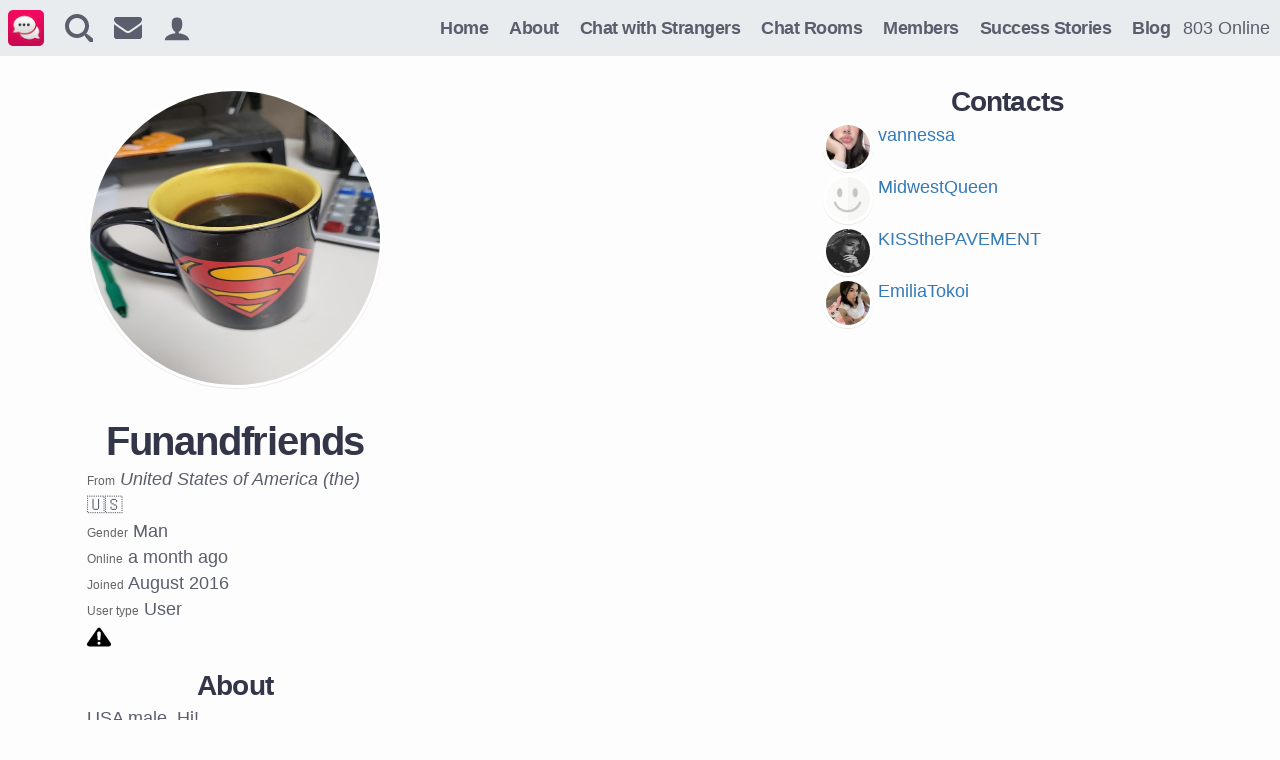

--- FILE ---
content_type: text/html; charset=utf-8
request_url: https://strangermeetup.com/user/Funandfriends
body_size: 5835
content:
<!DOCTYPE html>
<html lang="en">
<head>
<title>StrangerMeetup User Profile: Funandfriends</title>

<style>header{width:100%;text-align:center}@media (prefers-color-scheme:light){header{background-color:#e8ecef}}header li+li{margin-top:0}li{margin:10px 0}nav ul,nav ul li{display:inline-block}nav ul{margin:0;padding:0}nav a,nav a:active,nav a:hover,nav a:visited{color:#5b5e6d;text-decoration:none;letter-spacing:-.5px;font-weight:700}.logo{border-radius:5px}header nav.navigation a{padding:.5rem}header nav.navigation svg{vertical-align:middle}header nav.menu{margin-left:auto;white-space:nowrap;overflow-x:auto;-webkit-overflow-scrolling:touch;max-width:100%;padding-right:10px}@media (min-width:1080px){header{display:flex;align-items:center}}.counter{font-size:12px}@media (max-width:500px){.counter{position:absolute;top:45px;z-index:1000000;background:#000;right:0;padding:0 3px}}.notification-counter{background:#337ab7;font-weight:700;padding:0 6px;border:solid 1px #fff;border-radius:50%;color:#fff;position:relative;top:-7px;left:-9px}.notification-counter:empty{display:none}</style>
<style>*{box-sizing:border-box;-webkit-font-smoothing:antialiased}body,footer ul,html{margin:0;padding:0}.button,body,button,input{font-family:-apple-system,sans-serif;font-size:1.1rem;font-weight:400;line-height:1.5}body{background:#fdfdfd}.button,button,input{border-radius:1rem 1.25rem}input[type=text]{border:solid 1px #eee}a{color:#337ab7;text-decoration:underline}h1,h2,h3,h4,h5,h6{color:#323648;letter-spacing:-.03em;font-family:sans-serif;line-height:1;margin-bottom:5px;text-wrap:balance;text-align:center}h1{font-size:2.5rem;font-weight:800}h2,h3,h4,h5,h6{font-weight:700}h2{font-size:1.75rem}h3{font-size:1.5rem}p{margin-top:0}p+p{margin-top:10px}.pink{color:#b93460}hr,img{border:0}hr{height:0;border-top:1px solid rgba(0,0,0,.1)}.lead{font-size:1.25rem;max-width:500px;margin:auto;margin-top:1rem}.text-center{text-align:center}.btn,.btn:active,.btn:hover,.btn:visited{text-decoration:none;cursor:pointer;color:#fff;font-weight:500;border:0;white-space:nowrap}.btn[disabled]{cursor:default}.btn,.btn-primary{background-color:#1f638f}.btn{padding:6px 10px;line-height:1.33;display:inline-block;border-radius:.3rem;font-size:14px}.btn-primary{font-size:18px;color:#fff;margin:15px 0;font-weight:700;padding:.5rem 1rem}@media (max-width:500px){.btn-primary{display:block;width:100%;text-align:center}}.btn-primary:hover{background-color:#174869;font-weight:700}.hero{padding:10px}.btn-primary[disabled],button[disabled]{color:silver;background-color:#777}img{max-width:100%;vertical-align:middle}.tint{font-size:12px;color:#666;font-weight:300}pre{white-space:pre-wrap}.sticky-top{top:0;position:sticky}.container{margin:0 10px;max-width:1140px;display:flex}@media (max-width:799px){.container{flex-direction:column}.order-md-1{order:1}.order-md-2{order:2}}@media (min-width:800px){.container{flex-direction:row;width:100%;margin:auto}.row{display:flex}.col-md-4,.one-third{width:33%;margin:0 10px}.full,.half{margin:0 20px;width:100%}.half{width:50%}.col-md-8,.two-thirds{width:66%;margin:0 10px}.break{width:100%;flex-basis:100%;height:0}.center{margin:auto}}footer{background-color:#1f638f;padding:20px 10px;min-height:100px;margin-top:30px}footer,footer a,footer a:active,footer a:visited{color:#eee;text-decoration:none}footer li{list-style-type:none;display:inline-block;margin-right:25px;margin-bottom:25px;font-size:13px}q{font-style:italic;font-weight:700}:root{color-scheme:light dark}svg{fill:#5b5e6d}@media (prefers-color-scheme:light){.button,body,button,input{color:#5b5e6d}}@media (prefers-color-scheme:dark){body,footer{background:#202124}body,p{color:#d7d7d7}a,a:active,a:hover,a:visited,nav a,nav a:hover,nav a:visited{color:#3d96e3}h1,h2,h3,h4{color:#fff}.button,button{color:#eee;border:0}svg{fill:#d7d7d7}.button,button,input[type=text]{background:#666}.logoDiv a span,.syndicatedItem .video-title,.trc_rbox_header{color:#fff!important}}</style>


<meta name="description" content="" />
<link rel="canonical" href="https://strangermeetup.com/user/Funandfriends" />

<meta http-equiv="Content-type" content="text/html;charset=utf-8">
<meta name="viewport" content="width=device-width, initial-scale=1, shrink-to-fit=no, viewport-fit=cover">
<meta name="theme-color" content="#fff" media="(prefers-color-scheme: light)">
<meta name="theme-color" content="#202124" media="(prefers-color-scheme: dark)">
<meta property="og:title" content="StrangerMeetup User Profile: Funandfriends">
<meta property="og:type" content="website">
<meta property="og:url" content="https://strangermeetup.com/user/Funandfriends">
<meta property="og:image" content="https://stranger.se/content/icon_512.png">				
<meta property="og:site_name" content="StrangerMeetup.com">
<meta property="og:description" content="">
<link rel="manifest" href="/manifest.json" />
<link rel="icon" href="/content/favicon.ico">
<link rel="apple-touch-icon" sizes="512x512" href="/content/icon_512.png">
<link rel="apple-touch-icon" sizes="128x128" href="/content/icon_128.png">
<meta name="mobile-web-app-capable" content="yes">




<!-- Google tag (gtag.js) -->
<script async src="https://www.googletagmanager.com/gtag/js?id=G-0R4W7E6WSD"></script>
<script>
  window.dataLayer = window.dataLayer || [];
  function gtag(){dataLayer.push(arguments);}
  gtag('js', new Date());

  gtag('config', 'G-0R4W7E6WSD');
</script>


</head>
<body class="">
	<header id="header">
		<nav class="navigation">
			<ul>
			<li><a href="//StrangerMeetup.com"><img class="logo" src="/content/icon_40.png" srcset="/content/icon_40.png 1x, /content/icon_80.png 2x" alt="StrangerMeetup" width="36" height="36"></a></li>
			<li><a href="/search/"><svg version="1.1" xmlns="http://www.w3.org/2000/svg" xmlns:xlink="http://www.w3.org/1999/xlink" width="28" height="28" viewBox="0 0 28 28">
			<path d="M31.008 27.231l-7.58-6.447c-0.784-0.705-1.622-1.029-2.299-0.998 1.789-2.096 2.87-4.815 2.87-7.787 0-6.627-5.373-12-12-12s-12 5.373-12 12 5.373 12 12 12c2.972 0 5.691-1.081 7.787-2.87-0.031 0.677 0.293 1.515 0.998 2.299l6.447 7.58c1.104 1.226 2.907 1.33 4.007 0.23s0.997-2.903-0.23-4.007zM12 20c-4.418 0-8-3.582-8-8s3.582-8 8-8 8 3.582 8 8-3.582 8-8 8z"></path>
			</svg>
			</a></li>
			<li><a href="/user#contacts"><svg xmlns="http://www.w3.org/2000/svg" xmlns:xlink="http://www.w3.org/1999/xlink" version="1.1" id="Capa_1" x="0px" y="0px" width="28" height="28" viewBox="0 0 511.626 511.626" style="enable-background:new 0 0 511.626 511.626;" xml:space="preserve">
			<g>
				<g>
					<path d="M49.106,178.729c6.472,4.567,25.981,18.131,58.528,40.685c32.548,22.554,57.482,39.92,74.803,52.099    c1.903,1.335,5.946,4.237,12.131,8.71c6.186,4.476,11.326,8.093,15.416,10.852c4.093,2.758,9.041,5.852,14.849,9.277    c5.806,3.422,11.279,5.996,16.418,7.7c5.14,1.718,9.898,2.569,14.275,2.569h0.287h0.288c4.377,0,9.137-0.852,14.277-2.569    c5.137-1.704,10.615-4.281,16.416-7.7c5.804-3.429,10.752-6.52,14.845-9.277c4.093-2.759,9.229-6.376,15.417-10.852    c6.184-4.477,10.232-7.375,12.135-8.71c17.508-12.179,62.051-43.11,133.615-92.79c13.894-9.703,25.502-21.411,34.827-35.116    c9.332-13.699,13.993-28.07,13.993-43.105c0-12.564-4.523-23.319-13.565-32.264c-9.041-8.947-19.749-13.418-32.117-13.418H45.679    c-14.655,0-25.933,4.948-33.832,14.844C3.949,79.562,0,91.934,0,106.779c0,11.991,5.236,24.985,15.703,38.974    C26.169,159.743,37.307,170.736,49.106,178.729z" />
					<path d="M483.072,209.275c-62.424,42.251-109.824,75.087-142.177,98.501c-10.849,7.991-19.65,14.229-26.409,18.699    c-6.759,4.473-15.748,9.041-26.98,13.702c-11.228,4.668-21.692,6.995-31.401,6.995h-0.291h-0.287    c-9.707,0-20.177-2.327-31.405-6.995c-11.228-4.661-20.223-9.229-26.98-13.702c-6.755-4.47-15.559-10.708-26.407-18.699    c-25.697-18.842-72.995-51.68-141.896-98.501C17.987,202.047,8.375,193.762,0,184.437v226.685c0,12.57,4.471,23.319,13.418,32.265    c8.945,8.949,19.701,13.422,32.264,13.422h420.266c12.56,0,23.315-4.473,32.261-13.422c8.949-8.949,13.418-19.694,13.418-32.265    V184.437C503.441,193.569,493.927,201.854,483.072,209.275z" />
				</g>
			</g>
			</svg><span id="messages" class="notification-counter"></span>
			</a>
			</li>
			<!--
			<li><a href="/user#notifications"><svg xmlns="http://www.w3.org/2000/svg" xmlns:xlink="http://www.w3.org/1999/xlink" version="1.1" viewBox="0 0 416 416" xml:space="preserve" width="28" height="28">
			<g>
				<g>
					<g>
						<path d="M208,416c23.573,0,42.667-19.093,42.667-42.667h-85.333C165.333,396.907,184.427,416,208,416z" />
						<path d="M336,288V181.333c0-65.6-34.88-120.32-96-134.827V32c0-17.707-14.293-32-32-32s-32,14.293-32,32v14.507     c-61.12,14.507-96,69.227-96,134.827V288l-42.667,42.667V352h341.333v-21.333L336,288z" />
					</g>
				</g>
			</g>
			</svg><span id="notifications" class="notification-counter"></span>
			</a>
			</li>
			-->
			<li><a href="/user"><svg version="1.1" xmlns="http://www.w3.org/2000/svg" xmlns:xlink="http://www.w3.org/1999/xlink" width="28" height="28" viewBox="0 0 32 32">
			<path d="M18 22.082v-1.649c2.203-1.241 4-4.337 4-7.432 0-4.971 0-9-6-9s-6 4.029-6 9c0 3.096 1.797 6.191 4 7.432v1.649c-6.784 0.555-12 3.888-12 7.918h28c0-4.030-5.216-7.364-12-7.918z"></path>
			</svg></a>
			</li>
		</ul>
	</nav>
	<nav class="navigation menu">
		<ul class="navigation">

	<li><a href="/">Home</a></li>
	<li><a href="/about">About</a></li>
	<li><a href="/chat-with-strangers">Chat with Strangers</a></li>
	<li><a href="/chatrooms">Chat Rooms</a></li>
	<li><a href="/members">Members</a></li>
	<li><a href="/success-stories">Success Stories</a></li>
	<li><a href="/blog/">Blog</a></li>

	<li>803 Online</li>
</ul>

	</nav>
</header>
<link rel="stylesheet" href="/content/contacts.css">
<link rel="stylesheet" href="/content/user.css">
<style>
    [v-cloak] {
    	display: none;
	}
	.contacts {
		table-layout: fixed;
	}
	.banner {
		padding: 10px;
		text-align: center;
	}
	@media (prefers-color-scheme: light) {
		.banner {
			background-color: #eee;
		}
	}
</style>
<div id="webpush-notifications" class="banner" style="display: none">
	<a class="btn btn-primary" href="/account/webpush">Turn on push notifications</a> To receive notifications as they happen, turn on push notifications. Now also on <strong>iPhone and iPad</strong>.
</div>

<section class="profile">

	<div id="settings" class="profile-info">
		<div class="box">
			<a name="profile"></a>
			<div class="text-center">
				
				
				
				<div style="position: relative;">
					<img src="/content/uploads/1c0582f8ca4a6960bc0e76e2d173dcb7_scaled" alt="avatar" class="profile-picture" width="150" height="150">
					
					
				</div>
				
				
				<h1 class="user-alias">Funandfriends</h1>	
				
			</div>
			
				<span class="tint">From</span> <i>United States of America (the)</i><span class="user-flag">🇺🇸</span><br>
			
			<span class="tint">Gender</span> <span v-text="friendlyGender">Man</span><br>
			
			<span class="tint">Online</span> a month ago<br>

			<span class="tint">Joined</span> August 2016<br>
			<span class="tint">User type</span> User<br>
			
				<a href="/report/Funandfriends" title="Report user">
					<img src="/content/images/report.svg" width="24" height="24" alt="Report" title="Report user">
				</a>
			
			
			
			
		
			<section class="bio">
				<h2>About</h2>
				
				<span v-text="settings.bio">USA male. Hi!</span>
				
				
			</section>
		</div>
		
	</div>
	<section class="feed box">
		<div class="profile-nav" style="display: none;">
			<a href="#contacts">Contacts</a> &nbsp;
			<a href="#profile">Profile</a>
		</div>
		<div>
			
			<div id="app" v-cloak>
				
			  	<feed v-for="item in feed" v-bind:feed="item" v-bind:key="item.id"></feed>
				  
			</div>
		</div>
	</section>
	<div class="friends box">
		
		<div>
			
			
			
			
			
			<h2 id="contacts">Contacts</h2>
			
			<table class="contacts" data-bind="with: contacts">
				<tbody>
					
					<tr>
						<td style="display: flex;">
							<div class="profile-picture-container">
								<img class="profile-picture friend-profile-image" width="50" height="50" src="/content/uploads/cb7245cb33ed3b0fa0e59095f76eddd4_scaled" alt="vannessa">
								<span class="contact  "></span>
							</div>
							<div class="friend-info">
								<a href="/user/vannessa">vannessa</a>
								
							</div>
						</td>
						
					</tr>
					
					<tr>
						<td style="display: flex;">
							<div class="profile-picture-container">
								<img class="profile-picture friend-profile-image" width="50" height="50" src="/content/images/avatar0.png" alt="MidwestQueen">
								<span class="contact  "></span>
							</div>
							<div class="friend-info">
								<a href="/user/MidwestQueen">MidwestQueen</a>
								
							</div>
						</td>
						
					</tr>
					
					<tr>
						<td style="display: flex;">
							<div class="profile-picture-container">
								<img class="profile-picture friend-profile-image" width="50" height="50" src="/content/uploads/e06941459a4ad4751f9e9c2359111b83_scaled" alt="KISSthePAVEMENT">
								<span class="contact  "></span>
							</div>
							<div class="friend-info">
								<a href="/user/KISSthePAVEMENT">KISSthePAVEMENT</a>
								
							</div>
						</td>
						
					</tr>
					
					<tr>
						<td style="display: flex;">
							<div class="profile-picture-container">
								<img class="profile-picture friend-profile-image" width="50" height="50" src="/content/uploads/010391ea4fe8e35603d273a00b43e24f_scaled" alt="EmiliaTokoi">
								<span class="contact  "></span>
							</div>
							<div class="friend-info">
								<a href="/user/EmiliaTokoi">EmiliaTokoi</a>
								
							</div>
						</td>
						
					</tr>
					
				</tbody>
			</table>
			
			
			
		</div>
	</div>
		
	</div>
</section>
<section style="max-width: 1140px; margin: auto;">
	
<br>


</section>









<script>
	<!--
	__userData = {"feed":[],"owner":{"id":"57c3aaa2c62f9cb8401b32d0","alias":"Funandfriends","profilePhoto":"/content/uploads/1c0582f8ca4a6960bc0e76e2d173dcb7_scaled","profileUrl":"/user/Funandfriends","settings":{"bio":"USA male. Hi!","gender":1}},"user":{"id":"","alias":""}}
	-->
	
	
	
	
	
	
</script>
<footer>
	<nav class="navigation">
		<ul>
			<li><a href="/privacy">Privacy</a></li>
			<li><a href="/terms">Terms & conditions</a></li>
			<li><a href="/android">Android</a></li>
		
			<li><a href="/feedback">Feedback</a></li>
			
		</ul>
	</nav>
	<nav>
		<ul class="locale-selector">
			<li><a href="https://strangermeetup.com">English</a></li>
			<li><a href="https://strangermeetup.com/fr/">Français</a></li>
			<li><a href="https://strangermeetup.com/pt/">Português</a></li>
			<li><a href="https://strangermeetup.com/es/">Espagnol</a></li>
			<li><a href="https://strangermeetup.com/pl/">Polski</a></li>
			<li><a href="https://strangermeetup.com/de/">Deutsch</a></li>
			<li><a href="https://strangermeetup.com/ru/">Pусский</a></li>
			<li><a href="https://stranger.se/">Svenska</a></li>
			<li><a href="https://strangermeetup.com/da/">Dansk</a></li>
			<li><a href="https://strangermeetup.com/nb/">Norsk</a></li>
			<li><a href="https://strangermeetup.com/fi/">Suomi</a></li>
		</ul>
	</nav>
	<nav>
		<ul>
			<li><a href="https://play.google.com/store/apps/details?id=com.strangermeetup.app2">Chat app for Android</a>
			<!--<li><a href="https://itunes.apple.com/us/app/apple-store/id498017278?pt=971445&ct=Website&mt=8">Chat app for iOS</a>-->
		</ul>
	</nav>
</footer>

<script>
__userId = "57c3aaa2c62f9cb8401b32d0";
</script>




<script>
    new PerformanceObserver((entryList) => {
  const [pageNav] = entryList.getEntriesByType('navigation');

  console.log(`TTFB: ${pageNav.responseStart}`);
}).observe({
  type: 'navigation',
  buffered: true
});



</script>
  
</body>
</html>